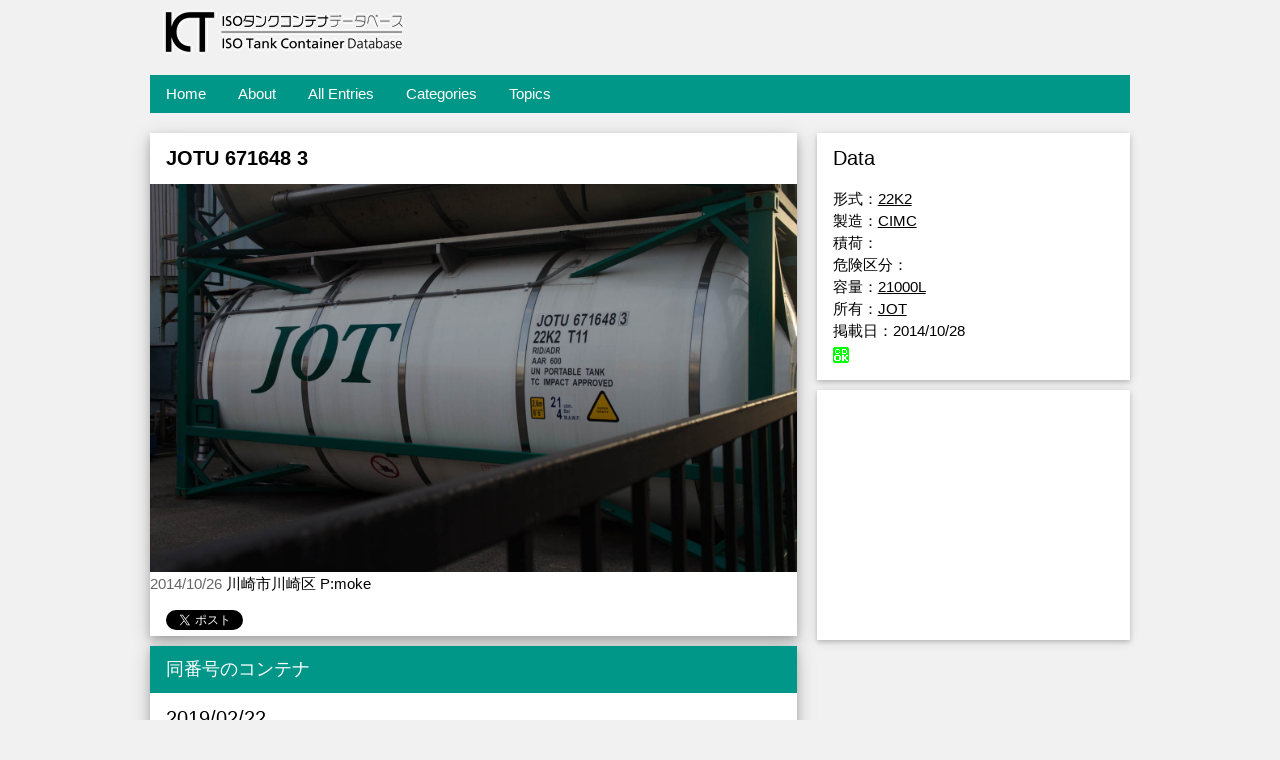

--- FILE ---
content_type: text/html; charset=UTF-8
request_url: https://container.kammaki.net/resource/430.html
body_size: 2623
content:
<!DOCTYPE html>
<html lang="ja"><head><meta charset="UTF-8">
<title>JOTU 671648 3 | ISOタンクコンテナデータベース</title>
<meta name="viewport" content="width=device-width, initial-scale=1">

<link rel="stylesheet" href="https://container.kammaki.net/assets/templates/190903/w3.css">
<link rel="stylesheet" href="https://container.kammaki.net/assets/templates/190903/css">

<meta name="twitter:card" content="photo" />
<meta name="twitter:site" content="ISOタンクコンテナデータベース" />
<meta name="twitter:title" content="JOTU 671648 3 | ISOタンクコンテナデータベース" />
<meta name="twitter:image" content="https://container.kammaki.net/assets/images/container/_old/old2/_DSC0314.jpg" />
<meta name="twitter:url" content="https://container.kammaki.net/resource/430.html" />
<meta property="og:type" content="website">
<meta property="og:title" content="JOTU 671648 3 | ISOタンクコンテナデータベース" />
<meta property="og:description" content="ISOタンクコンテナのデータベースでJOTU 671648 3の詳細をチェック" />
<meta property="og:image" content="https://container.kammaki.net/assets/images/container/_old/old2/_DSC0314.jpg"/>
<meta property="og:url" content="https://container.kammaki.net/resource/430.html"/>

<base href="https://container.kammaki.net/">
<link rel="canonical" href="https://container.kammaki.net/resource/430.html" />
<link href="https://container.kammaki.net/lightbox2/css/lightbox.css" rel="stylesheet" />
<script src="https://container.kammaki.net/lightbox2/js/jquery-1.11.0.min.js"></script>
<script src="https://container.kammaki.net/lightbox2/js/lightbox.js"></script>
<script>
  (function(i,s,o,g,r,a,m){i['GoogleAnalyticsObject']=r;i[r]=i[r]||function(){
  (i[r].q=i[r].q||[]).push(arguments)},i[r].l=1*new Date();a=s.createElement(o),
  m=s.getElementsByTagName(o)[0];a.async=1;a.src=g;m.parentNode.insertBefore(a,m)
  })(window,document,'script','https://www.google-analytics.com/analytics.js','ga');

  ga('create', 'UA-85662551-1', 'auto');
  ga('set', 'dimension1', '<?php echo $_SERVER['REMOTE_ADDR']; ?>');
  ga('send', 'pageview');

</script>

</head>
<body class="w3-light-grey">

<div class="w3-content" style="max-width:1000px">

<!-- Header -->
<div class="w3-container w3-padding-hor-32">
  <h1>JOTU 671648 3 | ISOタンクコンテナデータベース</h1><a href="index.html"><img src="assets/templates/190903/logo.gif" alt="title_logo" style="width:256px"></a>
</div>
<!-- Grid -->
<div class="w3-row">

<div class="w3-padding-hor-8 w3-margin">
    <ul class="w3-navbar w3-teal w3-left-align"><li class="w3-hide-medium w3-hide-large w3-teal w3-opennav w3-right"><a href="javascript:void(0);" onclick="openNavi()">&#9776;</a></li><li class="w3-hide-small"><a href="https://container.kammaki.net/" title="ようこそ" >Home</a></li>
<li class="w3-hide-small"><a href="/about/" title="概要" >About</a></li>
<li class="w3-hide-small active"><a href="/resource/" title="コンテナ一覧" >All Entries</a></li>
<li class="w3-hide-small"><a href="/category/" title="カテゴリ検索" >Categories</a></li>
<li class="w3-hide-small last"><a href="/topics/" title="書庫" >Topics</a></li>
</ul>
    <div id="menu" class="w3-hide w3-hide-large w3-hide-medium">
      <ul class="w3-navbar w3-left-align w3-teal"><li><a href="https://container.kammaki.net/" title="ようこそ" >Home</a></li>
<li><a href="/about/" title="概要" >About</a></li>
<li class="active"><a href="/resource/" title="コンテナ一覧" >All Entries</a></li>
<li><a href="/category/" title="カテゴリ検索" >Categories</a></li>
<li class="last"><a href="/topics/" title="書庫" >Topics</a></li>
</ul>
    </div>
</div>

<!-- photo entries -->
<div class="w3-col l8 s12">

  <!-- Blog entry -->
  <div class="w3-card-4 w3-margin w3-white">

    <div class="w3-container w3-padding-hor-8">
      <h3><b>JOTU 671648 3</b></h3>
    </div>
  <a href="assets/images/container/_old/old2/_DSC0314.jpg" data-lightbox="roadtrip"><img src="assets/images/container/_old/old2/_DSC0314.jpg" alt="JOTU 671648 3" style="width:100%"></a>
  <span class="w3-opacity">2014/10/26</span> 川崎市川崎区 P:moke </a>
    <div class="w3-container">
        <p></p>
        <a href="https://twitter.com/share" class="twitter-share-button" data-lang="ja">ツイート</a>
<script>!function(d,s,id){var js,fjs=d.getElementsByTagName(s)[0],p=/^http:/.test(d.location)?'http':'https';if(!d.getElementById(id)){js=d.createElement(s);js.id=id;js.src=p+'://platform.twitter.com/widgets.js';fjs.parentNode.insertBefore(js,fjs);}}(document, 'script', 'twitter-wjs');</script>
    </div>

  </div>

<!-- END PHOTO ENTRIES -->

<!-- START OTHER PHOTO -->
  <div class="w3-card-4 w3-margin w3-white">
    <div class="w3-container w3-teal"><h5>同番号のコンテナ</h5>
  </div>
  <div id="contpic">
	    <div class="w3-container w3-padding-hor-8">
      <h3>2019/02/22</h3>
    </div>
  <a href="assets/images/container/_old/190225ine/IMG_4552.JPG" data-lightbox="roadtrip"><img src="assets/images/container/_old/190225ine/IMG_4552.JPG" alt="JOTU6716483" style="width:100%"></a>
  <span class="w3-opacity">2019/02/22</span> 三重県四日市市 P:Tobu31606F </a>
    <div class="w3-container">
        <p><a class="w3-btn w3-teal w3-round" href="https://container.kammaki.net/resource/3168.html">詳細を見る</a></p>
    </div>  
	<!--DocLister?&prepare=`thumb`&thumbOptions=`w=270,far=C,bg=FFFFFF`&parents=`2`&filter=`content:c.pagetitle:is:JOTU6716483`&tvList=`cimg1-2,sta,takedate`&tpl=`tpl_contlist_new2`&sortBy=`date`&sortDir=`ASC`-->
  </div>
  </div>
<!-- END OTHER PHOTO -->
	
</div>

<!-- right -->
<div class="w3-col l4">

  <!-- Container Data -->
  <div class="w3-card-2 w3-margin">
    <div class="w3-container w3-white">
    <h4> Data </h4>
		<p>形式：<a href="https://container.kammaki.net/category/isotype/result.html?search_tags=22K2">22K2</a><br>
製造：<a href="https://container.kammaki.net/category/made/result.html?search_tags=CIMC">CIMC</a><br>
積荷：<a href="https://container.kammaki.net/category/carrier/result.html?search_tags="></a><br>
危険区分：<a href="https://container.kammaki.net/category/caution/result.html?search_tags="></a><br>
容量：<a href="https://container.kammaki.net/category/ins/result.html?search_tags=21000L">21000L</a><br>
所有：<a href="https://container.kammaki.net/category/owner/result.html?search_tags=JOT">JOT</a><br>
掲載日：2014/10/28<br>
<img src="assets/images/etc/pages/cdok.gif" alt="Check digit OK">
		</p>
    </div>
  </div><hr>

  <!-- Ad -->
  <div class="w3-card-2 w3-margin">
    <div class="w3-white w3-center">
      <script async src="https://pagead2.googlesyndication.com/pagead/js/adsbygoogle.js"></script>
<!-- ISODB-個別 -->
<ins class="adsbygoogle"
     style="display:block"
     data-ad-client="ca-pub-7681502477323975"
     data-ad-slot="5345021404"
     data-ad-format="auto"
     data-full-width-responsive="true"></ins>
<script>
     (adsbygoogle = window.adsbygoogle || []).push({});
</script>
    </div>
  </div><hr>
  
<!-- END Introduction Menu -->
</div>

<!-- END GRID -->
</div>

<!-- Footer -->
<footer class="w3-margin w3-dark-grey w3-padding-hor-32 w3-right-align w3-small">
ID:430 / managed by <a href="http://twitter.com/24cbm">moke</a> / <a href="https://container.kammaki.net/manager/">manage</a>
</footer>

<!-- END w3-content -->
</div>
<script>
function openNavi() {
    var x = document.getElementById("menu");
    if (x.classList) { 
        x.classList.toggle("w3-show");
    } else {
        // Fallback for IE9 and earlier
        if (x.className.indexOf("w3-show") == -1) 
        x.className += " w3-show";
        else 
            x.className = x.className.replace(" w3-show", "");
    }
}
</script>

</body></html>

--- FILE ---
content_type: text/html; charset=utf-8
request_url: https://www.google.com/recaptcha/api2/aframe
body_size: 269
content:
<!DOCTYPE HTML><html><head><meta http-equiv="content-type" content="text/html; charset=UTF-8"></head><body><script nonce="q_Bp4F2jUFCkuW0K7ElBqw">/** Anti-fraud and anti-abuse applications only. See google.com/recaptcha */ try{var clients={'sodar':'https://pagead2.googlesyndication.com/pagead/sodar?'};window.addEventListener("message",function(a){try{if(a.source===window.parent){var b=JSON.parse(a.data);var c=clients[b['id']];if(c){var d=document.createElement('img');d.src=c+b['params']+'&rc='+(localStorage.getItem("rc::a")?sessionStorage.getItem("rc::b"):"");window.document.body.appendChild(d);sessionStorage.setItem("rc::e",parseInt(sessionStorage.getItem("rc::e")||0)+1);localStorage.setItem("rc::h",'1768437321467');}}}catch(b){}});window.parent.postMessage("_grecaptcha_ready", "*");}catch(b){}</script></body></html>